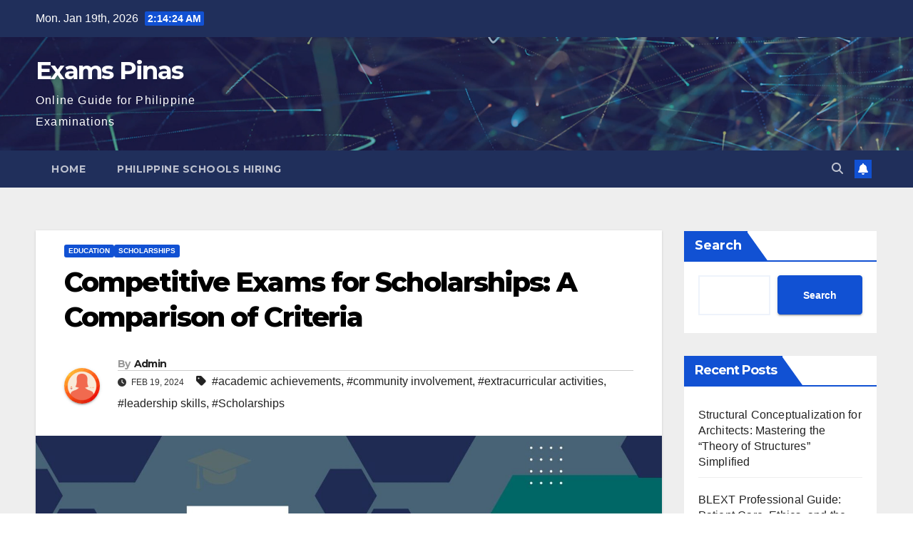

--- FILE ---
content_type: text/html; charset=utf-8
request_url: https://www.google.com/recaptcha/api2/aframe
body_size: 267
content:
<!DOCTYPE HTML><html><head><meta http-equiv="content-type" content="text/html; charset=UTF-8"></head><body><script nonce="7QsCd7NYtmAbuO5UhGC0KQ">/** Anti-fraud and anti-abuse applications only. See google.com/recaptcha */ try{var clients={'sodar':'https://pagead2.googlesyndication.com/pagead/sodar?'};window.addEventListener("message",function(a){try{if(a.source===window.parent){var b=JSON.parse(a.data);var c=clients[b['id']];if(c){var d=document.createElement('img');d.src=c+b['params']+'&rc='+(localStorage.getItem("rc::a")?sessionStorage.getItem("rc::b"):"");window.document.body.appendChild(d);sessionStorage.setItem("rc::e",parseInt(sessionStorage.getItem("rc::e")||0)+1);localStorage.setItem("rc::h",'1768788862623');}}}catch(b){}});window.parent.postMessage("_grecaptcha_ready", "*");}catch(b){}</script></body></html>